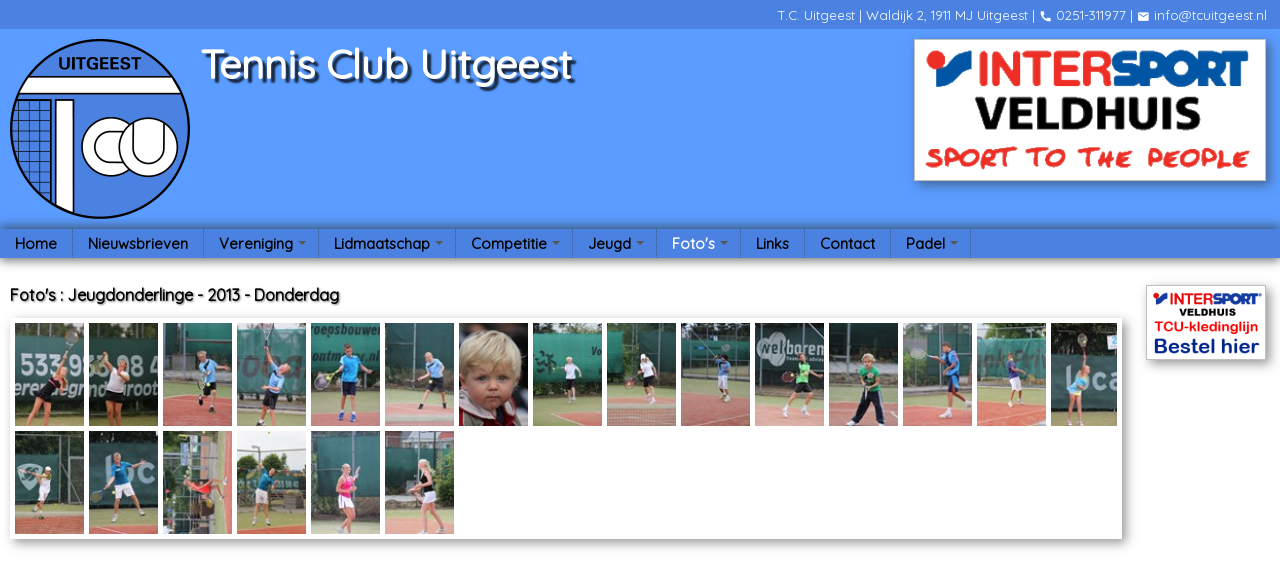

--- FILE ---
content_type: text/html; charset=utf-8
request_url: https://tcuitgeest.nl/fotos/?path=%5CJeugdonderlinge%5C2013%5C05_Donderdag
body_size: 18310
content:
<!DOCTYPE html>
<html>
	<head>
		<title>Foto&#39;s</title>
		<meta name="description" content=""/>
		<meta name="keywords" content=""/>

		<link href="/css/tcu.css" rel="stylesheet" media="screen" type="text/css"/>
		<link href="https://fonts.googleapis.com/icon?family=Material+Icons" rel="stylesheet">
		<link href="/css/tcu_print.css" rel="stylesheet" media="print" type="text/css"/>
		<link href="/css/smartmenus.css" rel="stylesheet" media="screen" type="text/css"/>
		<link href="/css/colorbox.css" rel="stylesheet" media="screen" type="text/css"/>
		<link href="/css/justified_gallery.min.css" rel="stylesheet" media="screen" type="text/css"/>

		<!-- <script type="text/javascript" src="/scripts/jquery-1.11.0.min.js"></script> -->
		<script src="https://ajax.googleapis.com/ajax/libs/jquery/3.1.0/jquery.min.js"></script>
		<script type="text/javascript" src="/scripts/jquery.smartmenus.min.js"></script>
		<script type="text/javascript" src="/scripts/jquery.colorbox.js"></script>
		<script type="text/javascript" src="/scripts/jquery.colorbox-nl.js"></script>
		<script type="text/javascript" src="/scripts/jquery.justified_gallery.min.js"></script>
	
		<script type="text/javascript">
			$(function() {
				$('#main-menu').smartmenus({
					subMenusSubOffsetX: 1,
					subMenusSubOffsetY: -8
				});

				$(".gallery").colorbox({slideshow:true, slideshowAuto:false});
				
			});
		</script>
        
	<script type="text/javascript">
		$(function(){
			$("#album").justifiedGallery({
				cssAnimation: true,
				rowHeight: 100,
				fixedHeight: true,
				margins: 5,
				sizeRangeSuffixes: {
					'lt100':'', 
 					'lt240':'', 
 					'lt320':'', 
 					'lt500':'', 
 					'lt640':'', 
 					'lt1024':''
				}
			});
		});
	</script>

	</head>
	<body>
			
	<div id="top">
		T.C. Uitgeest | Waldijk 2, 1911 MJ Uitgeest | <span class="material-icons"><strong>&#xE551;</strong></span> 0251-311977 | <a href="javascript:if(typeof(sendEmail)=='function'){sendEmail('6D61696C746F3A696E666F40746375697467656573742E6E6C');}"><span class="material-icons">&#xE0BE;</span> info@<!--x-->tcuitgeest<!--y-->.nl</a>
	</div>
	<div id="header">
	<div id="logo">
		<a href="/"><img src="/media/images/tcu_logo.png"/></a>
	</div>
	<div id="naam">
		Tennis Club Uitgeest
	</div>
	<div id="sponsor">
					<a href="http://www.intersportveldhuis.nl/" target="_blank" title="Intersport Veldhuis" alt="Intersport Veldhuis">
						<img src="/media/1007/intersport-veldhuis.png" />
					</a>

	</div>
</div>

		
	<div id="menu">
		<nav>
			<ul id="main-menu" class="sm sm-tcu">
				<li>

					<a class="" href="/">Home</a>
					
								<li>

				<a class="" href="/nieuwsbrieven/">Nieuwsbrieven</a>
			</li>
			<li>

				<a class="" href="#">Vereniging</a>
					<ul>
									<li>

				<a class="" href="/vereniging/bestuur/">Bestuur</a>
			</li>
			<li>

				<a class="" href="#">Commissies</a>
					<ul>
									<li>

				<a class="" href="/vereniging/commissies/jeugdcommissie/">Jeugdcommissie</a>
			</li>
			<li>

				<a class="" href="/vereniging/commissies/kantinecommissie/">Kantinecommissie</a>
					<ul>
									<li>

				<a class="" href="/vereniging/commissies/kantinecommissie/draaiboek-kantinedienst/">Draaiboek kantinedienst</a>
			</li>

					</ul>
			</li>
			<li>

				<a class="" href="/vereniging/commissies/technische-commissie/">Technische Commissie</a>
					<ul>
									<li>

				<a class="" href="/vereniging/commissies/technische-commissie/clubkampioenschappen/">Clubkampioenschappen</a>
			</li>

					</ul>
			</li>

					</ul>
			</li>
			<li>

				<a class="" href="/vereniging/trainers/">Trainers</a>
					<ul>
									<li>

				<a class="" href="/vereniging/trainers/stratentoernooi-2018/">Stratentoernooi 2018</a>
			</li>

					</ul>
			</li>
			<li>

				<a class="" href="/vereniging/gedragscode/">Gedragscode</a>
			</li>
			<li>

				<a class="" href="/vereniging/statuten/">Statuten</a>
			</li>
			<li>

				<a class="" href="/vereniging/privacyverklaring/">Privacyverklaring</a>
			</li>
			<li>

				<a class="" href="/vereniging/avg/">AVG</a>
			</li>
			<li>

				<a class="" href="/vereniging/rookvrije-generatie/">Rookvrije generatie</a>
			</li>

					</ul>
			</li>
			<li>

				<a class="" href="#">Lidmaatschap</a>
					<ul>
									<li>

				<a class="" href="/lidmaatschap/aanmeldenopzeggen/">Aanmelden/opzeggen</a>
			</li>
			<li>

				<a class="" href="/lidmaatschap/betalingen/">Betalingen</a>
			</li>
			<li>

				<a class="" href="/lidmaatschap/donateursstudenten/">Donateurs/studenten</a>
			</li>
			<li>

				<a class="" href="/lidmaatschap/lidmaatschapskosten/">Lidmaatschapskosten</a>
			</li>

					</ul>
			</li>
			<li>

				<a class="" href="#">Competitie</a>
					<ul>
									<li>

				<a class="" href="/competitie/voorjaarscompetitie-2026/">Voorjaarscompetitie 2026</a>
					<ul>
									<li>

				<a class="" href="/competitie/voorjaarscompetitie-2026/inschrijfformulier-voorjaarscompetitie-2026/">Inschrijfformulier Voorjaarscompetitie 2026</a>
			</li>

					</ul>
			</li>

					</ul>
			</li>
			<li>

				<a class="" href="/jeugd/">Jeugd</a>
					<ul>
									<li>

				<a class="" href="/jeugd/algemene-informatie/">Algemene informatie</a>
			</li>
			<li>

				<a class="" href="/jeugd/jeugd-activiteiten/">Jeugd activiteiten</a>
					<ul>
									<li>

				<a class="" href="/jeugd/jeugd-activiteiten/ouderkind-toernooi/">Ouder/kind toernooi</a>
			</li>

					</ul>
			</li>
			<li>

				<a class="" href="/jeugd/training-jeugd/">Training jeugd</a>
					<ul>
									<li>

				<a class="" href="/jeugd/training-jeugd/spelregels-tarieven-jeugd-trainingen/">Spelregels &amp; tarieven jeugd trainingen</a>
			</li>

					</ul>
			</li>
			<li>

				<a class="" href="/jeugd/tcu-jeugdonderlinge/">TCU Jeugdonderlinge</a>
					<ul>
									<li>

				<a class="" href="/jeugd/tcu-jeugdonderlinge/jeugdonderlinge-2015-uitslagen/">Jeugdonderlinge 2015 Uitslagen</a>
			</li>
			<li>

				<a class="" href="/jeugd/tcu-jeugdonderlinge/jeugdonderlinge-2016-uitslagen/">Jeugdonderlinge 2016 Uitslagen</a>
			</li>

					</ul>
			</li>
			<li>

				<a class="" href="/jeugd/jeugdcompetitie/">Jeugdcompetitie</a>
					<ul>
									<li>

				<a class="" href="/jeugd/jeugdcompetitie/world-tour-rood-en-oranje/">World Tour - Rood en Oranje</a>
			</li>
			<li>

				<a class="" href="/jeugd/jeugdcompetitie/groene-en-gele-competitie/">Groene en Gele competitie</a>
			</li>
			<li>

				<a class="" href="/jeugd/jeugdcompetitie/tenniskids/">Tenniskids</a>
			</li>

					</ul>
			</li>
			<li>

				<a class="" href="/jeugd/jeugdtoernooien/">Jeugdtoernooien</a>
			</li>
			<li>

				<a class="" href="/jeugd/toernooikalender/">Toernooikalender</a>
			</li>

					</ul>
			</li>
			<li>

				<a class="current" href="#">Foto&#39;s</a>
		<ul>
				<li>
					<a href="#">Clinic Jacco Eltingh</a>
							<ul>
				<li>
					<a href="/fotos/?path=%5cClinic+Jacco+Eltingh%5c2011">2011</a>
					
				</li>
				<li>
					<a href="/fotos/?path=%5cClinic+Jacco+Eltingh%5c2013">2013</a>
					
				</li>
		</ul>

				</li>
				<li>
					<a href="/fotos/?path=%5cClub+BBQ">Club BBQ</a>
					
				</li>
				<li>
					<a href="#">Clubkampioenschappen</a>
							<ul>
				<li>
					<a href="/fotos/?path=%5cClubkampioenschappen%5c2010">2010</a>
					
				</li>
				<li>
					<a href="/fotos/?path=%5cClubkampioenschappen%5c2011">2011</a>
					
				</li>
				<li>
					<a href="/fotos/?path=%5cClubkampioenschappen%5c2012">2012</a>
					
				</li>
				<li>
					<a href="#">2013</a>
							<ul>
				<li>
					<a href="/fotos/?path=%5cClubkampioenschappen%5c2013%5c01_Enkels+en+gemengd">Enkels en gemengd</a>
					
				</li>
				<li>
					<a href="/fotos/?path=%5cClubkampioenschappen%5c2013%5c02_Dubbels">Dubbels</a>
					
				</li>
		</ul>

				</li>
				<li>
					<a href="/fotos/?path=%5cClubkampioenschappen%5c2014">2014</a>
					
				</li>
		</ul>

				</li>
				<li>
					<a href="#">Fietspuzzelrit</a>
							<ul>
				<li>
					<a href="/fotos/?path=%5cFietspuzzelrit%5c2012">2012</a>
					
				</li>
		</ul>

				</li>
				<li>
					<a href="#">Houten rackettoernooi</a>
							<ul>
				<li>
					<a href="/fotos/?path=%5cHouten+rackettoernooi%5c2009">2009</a>
					
				</li>
		</ul>

				</li>
				<li>
					<a href="#">Jeugdonderlinge</a>
							<ul>
				<li>
					<a href="#">2013</a>
							<ul>
				<li>
					<a href="/fotos/?path=%5cJeugdonderlinge%5c2013%5c01_Voorweekend">Voorweekend</a>
					
				</li>
				<li>
					<a href="/fotos/?path=%5cJeugdonderlinge%5c2013%5c02_Maandag">Maandag</a>
					
				</li>
				<li>
					<a href="/fotos/?path=%5cJeugdonderlinge%5c2013%5c03_Dinsdag">Dinsdag</a>
					
				</li>
				<li>
					<a href="/fotos/?path=%5cJeugdonderlinge%5c2013%5c04_Woensdag">Woensdag</a>
					
				</li>
				<li>
					<a href="/fotos/?path=%5cJeugdonderlinge%5c2013%5c05_Donderdag">Donderdag</a>
					
				</li>
				<li>
					<a href="/fotos/?path=%5cJeugdonderlinge%5c2013%5c06_Vrijdag">Vrijdag</a>
					
				</li>
				<li>
					<a href="/fotos/?path=%5cJeugdonderlinge%5c2013%5c07_Zaterdag">Zaterdag</a>
					
				</li>
		</ul>

				</li>
				<li>
					<a href="#">2014</a>
							<ul>
				<li>
					<a href="/fotos/?path=%5cJeugdonderlinge%5c2014%5c01_Voorweekend">Voorweekend</a>
					
				</li>
				<li>
					<a href="/fotos/?path=%5cJeugdonderlinge%5c2014%5c02_Maandag">Maandag</a>
					
				</li>
				<li>
					<a href="/fotos/?path=%5cJeugdonderlinge%5c2014%5c03_Dinsdag">Dinsdag</a>
					
				</li>
				<li>
					<a href="/fotos/?path=%5cJeugdonderlinge%5c2014%5c04_Woensdag">Woensdag</a>
					
				</li>
				<li>
					<a href="/fotos/?path=%5cJeugdonderlinge%5c2014%5c06_Donderdag">Donderdag</a>
					
				</li>
				<li>
					<a href="/fotos/?path=%5cJeugdonderlinge%5c2014%5c08_Vrijdag">Vrijdag</a>
					
				</li>
				<li>
					<a href="/fotos/?path=%5cJeugdonderlinge%5c2014%5c10_Zaterdag">Zaterdag</a>
					
				</li>
				<li>
					<a href="/fotos/?path=%5cJeugdonderlinge%5c2014%5c11_Finalisten">Finalisten</a>
					
				</li>
		</ul>

				</li>
				<li>
					<a href="#">2015</a>
							<ul>
				<li>
					<a href="/fotos/?path=%5cJeugdonderlinge%5c2015%5c01_Zaterdag">Zaterdag</a>
					
				</li>
				<li>
					<a href="/fotos/?path=%5cJeugdonderlinge%5c2015%5c02_Zondag">Zondag</a>
					
				</li>
				<li>
					<a href="/fotos/?path=%5cJeugdonderlinge%5c2015%5c03_Maandag">Maandag</a>
					
				</li>
				<li>
					<a href="/fotos/?path=%5cJeugdonderlinge%5c2015%5c04_Dinsdag">Dinsdag</a>
					
				</li>
				<li>
					<a href="/fotos/?path=%5cJeugdonderlinge%5c2015%5c05_Woensdag">Woensdag</a>
					
				</li>
				<li>
					<a href="/fotos/?path=%5cJeugdonderlinge%5c2015%5c06_Donderdag">Donderdag</a>
					
				</li>
				<li>
					<a href="/fotos/?path=%5cJeugdonderlinge%5c2015%5c07_Vrijdag">Vrijdag</a>
					
				</li>
				<li>
					<a href="/fotos/?path=%5cJeugdonderlinge%5c2015%5c08_Finaledag">Finaledag</a>
					
				</li>
		</ul>

				</li>
				<li>
					<a href="#">2016</a>
							<ul>
				<li>
					<a href="/fotos/?path=%5cJeugdonderlinge%5c2016%5c01_Zondag">Zondag</a>
					
				</li>
				<li>
					<a href="/fotos/?path=%5cJeugdonderlinge%5c2016%5c02_Maandag">Maandag</a>
					
				</li>
				<li>
					<a href="/fotos/?path=%5cJeugdonderlinge%5c2016%5c03_Dinsdag">Dinsdag</a>
					
				</li>
				<li>
					<a href="/fotos/?path=%5cJeugdonderlinge%5c2016%5c04_Woensdag">Woensdag</a>
					
				</li>
				<li>
					<a href="/fotos/?path=%5cJeugdonderlinge%5c2016%5c05_Vrijdag">Vrijdag</a>
					
				</li>
				<li>
					<a href="/fotos/?path=%5cJeugdonderlinge%5c2016%5c05_Zaterdag">Zaterdag</a>
					
				</li>
		</ul>

				</li>
		</ul>

				</li>
				<li>
					<a href="/fotos/?path=%5cLeeuw+van+Uitgeest">Leeuw van Uitgeest</a>
					
				</li>
		</ul>
			</li>
			<li>

				<a class="" href="/links/">Links</a>
			</li>
			<li>

				<a class="" href="/contact/">Contact</a>
			</li>
			<li>

				<a class="" href="#">Padel</a>
					<ul>
									<li>

				<a class="" href="/padel/wat-is-padel/">Wat is padel</a>
			</li>
			<li>

				<a class="" href="/padel/verhuur/">Verhuur</a>
			</li>
			<li>

				<a class="" href="/padel/trainingen-en-clinics/">Trainingen en Clinics</a>
			</li>
			<li>

				<a class="" href="/padel/competitie/">Competitie</a>
					<ul>
									<li>

				<a class="" href="/padel/competitie/zomercompetitie-2024/">Zomercompetitie 2024</a>
					<ul>
									<li>

				<a class="" href="/padel/competitie/zomercompetitie-2024/inschrijfformulier-zomercompetitie-padel-2024/">Inschrijfformulier Zomercompetitie padel 2024</a>
			</li>

					</ul>
			</li>

					</ul>
			</li>
			<li>

				<a class="" href="/padel/toernooien/">Toernooien</a>
			</li>

					</ul>
			</li>

				</li>
			</ul>
		</nav>
	</div>






		<div id="wrapper_table">
			<div id="wrapper_row">
				<!--  -->
				<div id="content">
					



		<h2>Foto&#39;s : Jeugdonderlinge - 2013 - Donderdag</h2>
		<p id="album">
				<a href="/Images/Albums/Jeugdonderlinge\2013\05_Donderdag/JO2013-203.JPG?height=768" class="gallery" rel="gallery"><img src="/Images/Albums/Jeugdonderlinge\2013\05_Donderdag/JO2013-203.JPG?height=100" alt="JO2013-203" /></a>
				<a href="/Images/Albums/Jeugdonderlinge\2013\05_Donderdag/JO2013-204.JPG?height=768" class="gallery" rel="gallery"><img src="/Images/Albums/Jeugdonderlinge\2013\05_Donderdag/JO2013-204.JPG?height=100" alt="JO2013-204" /></a>
				<a href="/Images/Albums/Jeugdonderlinge\2013\05_Donderdag/JO2013-205.JPG?height=768" class="gallery" rel="gallery"><img src="/Images/Albums/Jeugdonderlinge\2013\05_Donderdag/JO2013-205.JPG?height=100" alt="JO2013-205" /></a>
				<a href="/Images/Albums/Jeugdonderlinge\2013\05_Donderdag/JO2013-206.JPG?height=768" class="gallery" rel="gallery"><img src="/Images/Albums/Jeugdonderlinge\2013\05_Donderdag/JO2013-206.JPG?height=100" alt="JO2013-206" /></a>
				<a href="/Images/Albums/Jeugdonderlinge\2013\05_Donderdag/JO2013-207.JPG?height=768" class="gallery" rel="gallery"><img src="/Images/Albums/Jeugdonderlinge\2013\05_Donderdag/JO2013-207.JPG?height=100" alt="JO2013-207" /></a>
				<a href="/Images/Albums/Jeugdonderlinge\2013\05_Donderdag/JO2013-208.JPG?height=768" class="gallery" rel="gallery"><img src="/Images/Albums/Jeugdonderlinge\2013\05_Donderdag/JO2013-208.JPG?height=100" alt="JO2013-208" /></a>
					<br/>
				<a href="/Images/Albums/Jeugdonderlinge\2013\05_Donderdag/JO2013-209.JPG?height=768" class="gallery" rel="gallery"><img src="/Images/Albums/Jeugdonderlinge\2013\05_Donderdag/JO2013-209.JPG?height=100" alt="JO2013-209" /></a>
				<a href="/Images/Albums/Jeugdonderlinge\2013\05_Donderdag/JO2013-210.JPG?height=768" class="gallery" rel="gallery"><img src="/Images/Albums/Jeugdonderlinge\2013\05_Donderdag/JO2013-210.JPG?height=100" alt="JO2013-210" /></a>
				<a href="/Images/Albums/Jeugdonderlinge\2013\05_Donderdag/JO2013-211.JPG?height=768" class="gallery" rel="gallery"><img src="/Images/Albums/Jeugdonderlinge\2013\05_Donderdag/JO2013-211.JPG?height=100" alt="JO2013-211" /></a>
				<a href="/Images/Albums/Jeugdonderlinge\2013\05_Donderdag/JO2013-212.JPG?height=768" class="gallery" rel="gallery"><img src="/Images/Albums/Jeugdonderlinge\2013\05_Donderdag/JO2013-212.JPG?height=100" alt="JO2013-212" /></a>
				<a href="/Images/Albums/Jeugdonderlinge\2013\05_Donderdag/JO2013-213.JPG?height=768" class="gallery" rel="gallery"><img src="/Images/Albums/Jeugdonderlinge\2013\05_Donderdag/JO2013-213.JPG?height=100" alt="JO2013-213" /></a>
				<a href="/Images/Albums/Jeugdonderlinge\2013\05_Donderdag/JO2013-214.JPG?height=768" class="gallery" rel="gallery"><img src="/Images/Albums/Jeugdonderlinge\2013\05_Donderdag/JO2013-214.JPG?height=100" alt="JO2013-214" /></a>
					<br/>
				<a href="/Images/Albums/Jeugdonderlinge\2013\05_Donderdag/JO2013-215.JPG?height=768" class="gallery" rel="gallery"><img src="/Images/Albums/Jeugdonderlinge\2013\05_Donderdag/JO2013-215.JPG?height=100" alt="JO2013-215" /></a>
				<a href="/Images/Albums/Jeugdonderlinge\2013\05_Donderdag/JO2013-216.JPG?height=768" class="gallery" rel="gallery"><img src="/Images/Albums/Jeugdonderlinge\2013\05_Donderdag/JO2013-216.JPG?height=100" alt="JO2013-216" /></a>
				<a href="/Images/Albums/Jeugdonderlinge\2013\05_Donderdag/JO2013-217.JPG?height=768" class="gallery" rel="gallery"><img src="/Images/Albums/Jeugdonderlinge\2013\05_Donderdag/JO2013-217.JPG?height=100" alt="JO2013-217" /></a>
				<a href="/Images/Albums/Jeugdonderlinge\2013\05_Donderdag/JO2013-218.JPG?height=768" class="gallery" rel="gallery"><img src="/Images/Albums/Jeugdonderlinge\2013\05_Donderdag/JO2013-218.JPG?height=100" alt="JO2013-218" /></a>
				<a href="/Images/Albums/Jeugdonderlinge\2013\05_Donderdag/JO2013-219.JPG?height=768" class="gallery" rel="gallery"><img src="/Images/Albums/Jeugdonderlinge\2013\05_Donderdag/JO2013-219.JPG?height=100" alt="JO2013-219" /></a>
				<a href="/Images/Albums/Jeugdonderlinge\2013\05_Donderdag/JO2013-220.JPG?height=768" class="gallery" rel="gallery"><img src="/Images/Albums/Jeugdonderlinge\2013\05_Donderdag/JO2013-220.JPG?height=100" alt="JO2013-220" /></a>
					<br/>
				<a href="/Images/Albums/Jeugdonderlinge\2013\05_Donderdag/JO2013-221.JPG?height=768" class="gallery" rel="gallery"><img src="/Images/Albums/Jeugdonderlinge\2013\05_Donderdag/JO2013-221.JPG?height=100" alt="JO2013-221" /></a>
				<a href="/Images/Albums/Jeugdonderlinge\2013\05_Donderdag/JO2013-222.JPG?height=768" class="gallery" rel="gallery"><img src="/Images/Albums/Jeugdonderlinge\2013\05_Donderdag/JO2013-222.JPG?height=100" alt="JO2013-222" /></a>
				<a href="/Images/Albums/Jeugdonderlinge\2013\05_Donderdag/JO2013-223.JPG?height=768" class="gallery" rel="gallery"><img src="/Images/Albums/Jeugdonderlinge\2013\05_Donderdag/JO2013-223.JPG?height=100" alt="JO2013-223" /></a>

		</p>

				</div>
				<div id="right">
	<a href="https://www.jakosport.nl/nl/team/uitgeest_tc/" target="_blank"><img src="/media/images/tcu-kledinglijn.png"/></a>
</div>

			</div>
		</div>
	
	<script type="text/javascript">
		function sendEmail(encodedEmail) {
			var email = '';
			for (i = 0; i < encodedEmail.length;)
			{
				var letter = encodedEmail.charAt(i) + encodedEmail.charAt(i + 1);
				email += String.fromCharCode(parseInt(letter, 16));
				i += 2;
			}
			location.href = email;
		}
	</script>
</body>
</html>

--- FILE ---
content_type: text/css
request_url: https://tcuitgeest.nl/css/tcu.css
body_size: 4474
content:
@import url('https://fonts.googleapis.com/css?family=Quicksand');

html{	font-size: 10pt;
}
body{	margin: 0;
	padding: 0;
	/*min-width: 1030px;
*/}
body, td, th{	font-family: 'Quicksand', Verdana, Arial, sans-serif;
	/*font-size: 10pt;
*/}
div{	margin: 0;
	padding: 0;
}
img{	border: none;
}
a{	color: rgb(75, 130, 225);
	text-decoration: none;
	font-weight: bold;
}
ul{   display: table;
}
a:hover{	text-decoration: underline;
}
#top
{
	background: rgb(75, 130, 225);
	color: white;
	padding: 0.5em 1em;
	text-align: right;
}

#top a
{
	color: white;
	text-decoration: none;
	font-weight: normal;
}

#top span
{
	font-size: 96%;
	vertical-align: bottom;
}

#header{	background: /*url('/media/3379/court.png'); */ rgb(90, 156, 255);
	height: 200px;
	color: rgb(75, 130, 225);
}
#logo{	float: left;
	margin-top: 10px;
	margin-left: 10px;
	/*opacity: 0.75;
	filter :alpha(opacity=75);*/
 }
#naam{	float: left;
	margin-left: 10px;
	margin-top: 10px;
	color: /*rgba(75, 130, 225, 0.75);*/ white;
	font-size: 40px;
	font-weight: bold;
	text-shadow: 4px 4px 2px rgba(0, 0, 0, 0.75);
	display: inline;
}
#sponsor{	float: right;
	margin-top: 10px;
	margin-right: 14px;
}
#sponsor img{	border: solid 1px silver;
	max-width: 350px;
	max-height: 175px;
	-webkit-box-shadow: 4px 4px 10px 0px rgba(50, 50, 50, 0.5);
	-moz-box-shadow:    4px 4px 10px 0px rgba(50, 50, 50, 0.5);
	box-shadow:         4px 4px 10px 0px rgba(50, 50, 50, 0.5);
	/*opacity: 0.9;
	filter :alpha(opacity=90);*/
}
#menu{	padding-bottom: 1em;
}
.newsitem, .pageitem{	margin: 0 0 2em 0;
	float: left;
}
.newsitem{	border-bottom: dotted 1px rgb(75, 130, 225);
}
.pageitem{	width: 100%;
}
.newsitem .head{	color: black;
	margin-top: 0;
	padding: 0;
}
.newsitem .onderwerp, h2{	font-size: 120%;
	font-weight: bold;
	margin-top: 0;
}
h2{	text-shadow: 1px 1px 2px rgba(0, 0, 0, 0.5);
}
.newsitem .metadata{	font-size: 80%;
}
.newsitem img, .pageitem img{	border: solid 1px silver;
	float: left;
	margin-right: 1em;
	margin-bottom: 0.5em;
	-webkit-box-shadow: 4px 4px 10px 0px rgba(50, 50, 50, 0.5);
	-moz-box-shadow:    4px 4px 10px 0px rgba(50, 50, 50, 0.5);
	box-shadow:         4px 4px 10px 0px rgba(50, 50, 50, 0.5);
}
.newsitem img{	max-width: 150px;
}

.newsitem p img{	max-width: 1024px;
	float: none;
}
#wrapper_table{	width: 100%;
	display: table;
}
#wrapper_table, #wrapper_row, #left, #content, #right{	vertical-align: top;
	margin: 0;
	padding: 0;
}
#wrapper_row{	display: table-row;
}
#left{	display: table-cell;
	width: 250px;
	padding: 0 14px;
}
#right{	display: table-cell;
	width: 120px;
	padding: 0 14px;
}
#content{	display: table-cell;
	padding: 0 10px;
}
th, td{	vertical-align: top;
	text-align: left;
	margin: 0;
	padding: 0 1em 0.2em 0;
}
#right img{	border: solid 1px silver;
	margin-bottom: 1em;
	-webkit-box-shadow: 4px 4px 10px 0px rgba(50, 50, 50, 0.5);
	-moz-box-shadow:    4px 4px 10px 0px rgba(50, 50, 50, 0.5);
	box-shadow:         4px 4px 10px 0px rgba(50, 50, 50, 0.5);
	}
#right iframe{	margin-bottom: 1em;
	-webkit-box-shadow: 4px 4px 10px 0px rgba(50, 50, 50, 0.5);
	-moz-box-shadow:    4px 4px 10px 0px rgba(50, 50, 50, 0.5);
	box-shadow:         4px 4px 10px 0px rgba(50, 50, 50, 0.5);
}
#vandaag{	background: rgb(75, 130, 225);
	-webkit-box-shadow: 4px 4px 10px 0px rgba(50, 50, 50, 0.5);
	-moz-box-shadow:    4px 4px 10px 0px rgba(50, 50, 50, 0.5);
	box-shadow:         4px 4px 10px 0px rgba(50, 50, 50, 0.5);
	border: solid 1px silver;
	padding: 2px;
	text-align: center;
}
#vandaag a{
	display: block;
	color: black;
	text-decoration: none;
	font-weight: normal;
}
.top{	vertical-align: top;
}
.left{	text-align: left;
}
.right{	text-align: right;
}
h3{	font-size: 105%;
	font-weight: bold;
}
.button{	margin-right: 1em;
}
.nopadr{	padding-right: 0;
}
.superscript{	vertical-align: baseline;
	font-size: 0.8em;
	position: relative;
	top: -0.4em;
}
#album{	-webkit-box-shadow: 4px 4px 10px 0px rgba(50, 50, 50, 0.5);
	-moz-box-shadow:    4px 4px 10px 0px rgba(50, 50, 50, 0.5);
	box-shadow:         4px 4px 10px 0px rgba(50, 50, 50, 0.5);
}
#contact label{	vertical-align: top;
}
#contact input{	width: 240px;
}
#Opmerkingen{	width: 239px;
	height: 100px;
}
#topafbeelding{	text-align: center;
}
#topafbeelding img{	border: solid 1px silver;
	margin-bottom: 2em;
	-webkit-box-shadow: 4px 4px 10px 0px rgba(50, 50, 50, 0.5);
	-moz-box-shadow:    4px 4px 10px 0px rgba(50, 50, 50, 0.5);
	box-shadow:         4px 4px 10px 0px rgba(50, 50, 50, 0.5);
	/*border: solid 4px black;*/
}


--- FILE ---
content_type: text/css
request_url: https://tcuitgeest.nl/css/smartmenus.css
body_size: 9221
content:
/*---------------------------------------------------------------  Note that styles you apply to the main menu items are inherited by the sub menus items too.  If you'd like to avoid this, you could use child selectors (not supported by IE6) - for example:  .sm-tcu > li > a { ... } instead of .sm-tcu a { ... }---------------------------------------------------------------*//* SmartMenus Core CSS (it's not recommended editing this)===============================================================*/.sm,.sm ul,.sm li{display:block;list-style:none;padding:0;margin:0;line-height:normal;direction:ltr;}ul.sm li{position:relative;}ul.sm a{position:relative;display:block;}ul.sm a.disabled{cursor:default;}ul.sm ul{position:absolute;top:-999999px;left:-800px;width:100px;}ul.sm li{float:left;}ul.sm-rtl{direction:rtl;}ul.sm-rtl li{float:right;}ul.sm ul li,ul.sm-vertical li{float:none;}ul.sm a{white-space:nowrap;}ul.sm ul a,ul.sm-vertical a{white-space:normal;}* html ul.sm-vertical li{float:left;width:100%;}* html ul.sm-vertical ul li{float:none;width:auto;}*:first-child+html ul.sm-vertical>li{float:left;width:100%;}ul.sm ul.sm-nowrap>li>a{white-space:nowrap;}ul.sm:after{content:"\00a0";display:block;height:0;font:0/0 serif;clear:both;visibility:hidden;overflow:hidden;}* html ul.sm{height:1px;}*:first-child+html ul.sm{min-height:1px;}ul.sm li *,ul.sm li *:before,ul.sm li *:after{-moz-box-sizing:content-box;-webkit-box-sizing:content-box;box-sizing:content-box;}ul.sm{-webkit-tap-highlight-color:rgba(0,0,0,0);}/* Menu box===================*/	.sm-tcu {		padding:0;		background: rgb(75, 130, 225);		margin-bottom: 1em;		-moz-box-shadow: 0 4px 10px 0 rgba(50, 50, 50, 0.5), 0 -4px 10px 0 rgba(50, 50, 50, 0.5);		-webkit-box-shadow: 0 4px 10px 0 rgba(50, 50, 50, 0.5), 0 -4px 10px 0 rgba(50, 50, 50, 0.5);		box-shadow: 0 4px 10px 0 rgba(50, 50, 50, 0.5), 0 -4px 10px 0 rgba(50, 50, 50, 0.5);	}	.sm-tcu-vertical {		padding: 0;	}	.sm-tcu ul {		/*border:1px solid silver;*/		border: dotted 1px rgba(50, 50, 50, 0.5);		padding: 0;		background: rgb(75, 130, 225);		-moz-box-shadow:4px 4px 10px 0 rgba(50,50,50,0.5);		-webkit-box-shadow:4px 4px 10px 0 rgba(50,50,50,0.5);		box-shadow:4px 4px 10px 0 rgba(50,50,50,0.5);	}	/* first sub level carets	.sm-tcu > li > ul:before {		content:'';		position:absolute;		top:-18px;		left:30px;		width:0;		height:0;		overflow:hidden;		border-width:9px; /* tweak size of the arrow		border-style:dashed dashed solid dashed;		border-color:transparent transparent #bbb transparent;	}	.sm-tcu > li > ul:after {		content:'';		position:absolute;		top:-16px;		left:31px;		width:0;		height:0;		overflow:hidden;		border-width:8px;		border-style:dashed dashed solid dashed;		border-color:transparent transparent #fff transparent;	}	/* no carets for vertical main */	.sm-tcu-vertical > li > ul:before, .sm-tcu-vertical > li > ul:after {		display:none;	}/* Menu items===================*/	.sm-tcu a, .sm-tcu-vertical a {		padding:5px 15px;		color: black;		font-size: 110%;		/*line-height:17px;		font-family:'Lucida Sans Unicode','Lucida Sans','Lucida Grande',Arial,sans-serif;		*/text-decoration:none;		/*text-shadow: 1px 1px 2px rgba(0, 0, 0, 0.5);*/	}	.sm-tcu a {		border-right: dotted 1px rgba(50, 50, 50, 0.5);	}	.sm-tcu ul a {		border: none;	}	.sm-tcu a:hover, .sm-tcu a:focus, .sm-tcu a:active,	.sm-tcu a.highlighted {		color: white;		}	.sm-tcu-vertical a:hover, .sm-tcu-vertical a:focus, .sm-tcu-vertical a:active,	.sm-tcu-vertical a.highlighted {		background:#fff;	}	.sm-tcu a.has-submenu {		padding-right:25px;	}	.sm-tcu-vertical a, 	.sm-tcu ul a {		padding:5px 10px;		margin: 0.2em;	}	.sm-tcu-vertical a.has-submenu, 	.sm-tcu ul a.has-submenu {		padding-right:40px;	}	.sm-tcu ul a {		/*font-size:16px;*/	}	.sm-tcu ul a:hover, .sm-tcu ul a:focus, .sm-tcu ul a:active,	.sm-tcu ul a.highlighted {		color: black;		background: rgba(255, 255, 255, 0.5);	}	/* current items - add the class manually to some item or check the "markCurrentItem" script option */	.sm-tcu a.current, .sm-tcu a.current:hover, .sm-tcu a.current:focus, .sm-tcu a.current:active {		color:white;	}/* Sub menu indicators===================*/	.sm-tcu a span.sub-arrow {		position:absolute;		right:12px;		top:50%;		margin-top:-3px;		/* we will use one-side border to create a triangle so that we don't use a real background image, of course, you can use a real image if you like too */		width:0;		height:0;		overflow:hidden;		border-width:4px; /* tweak size of the arrow */		border-style:solid dashed dashed dashed;		border-color:#555 transparent transparent transparent;	}	.sm-tcu-vertical a span.sub-arrow, 	.sm-tcu ul a span.sub-arrow {		right:15px;		top:50%;		margin-top:-5px;		border-width:5px;		border-style:dashed dashed dashed solid;		border-color:transparent transparent transparent #555;	}/* Scrolling arrows containers for tall sub menus - test sub menu: "Sub test" -> "more..." -> "more..." in the default download package===================*/	.sm-tcu span.scroll-up, .sm-tcu span.scroll-down {		position:absolute;		display:none;		visibility:hidden;		overflow:hidden;		background:#fff;		height:20px;		/* width and position will be automatically set by the script */	}	.sm-tcu span.scroll-up:hover, .sm-tcu span.scroll-down:hover {		background:#eee;	}	.sm-tcu span.scroll-up-arrow, .sm-tcu span.scroll-down-arrow {		position:absolute;		top:0;		left:50%;		margin-left:-6px;		/* we will use one-side border to create a triangle so that we don't use a real background image, of course, you can use a real image if you like too */		width:0;		height:0;		overflow:hidden;		border-width:6px; /* tweak size of the arrow */		border-style:dashed dashed solid dashed;		border-color:transparent transparent #555 transparent;	}	.sm-tcu span.scroll-up:hover span.scroll-up-arrow {		border-color:transparent transparent #D23600 transparent;	}	.sm-tcu span.scroll-down-arrow {		top:8px;		border-style:solid dashed dashed dashed;		border-color:#555 transparent transparent transparent;	}	.sm-tcu span.scroll-down:hover span.scroll-down-arrow {		border-color:#D23600 transparent transparent transparent;	}/*---------------------------------------------------------------  Responsiveness  These will make the sub menus collapsible when the screen width is too small.---------------------------------------------------------------*//* decrease horizontal main menu items left/right padding to avoid wrapping */@media screen and (max-width: 850px) {	.sm-tcu:not(.sm-tcu-vertical) > li > a {		padding-left:8px;		padding-right:8px;	}	.sm-tcu:not(.sm-tcu-vertical) > li > a.has-submenu {		padding-right:25px;	}}@media screen and (max-width: 750px) {	.sm-tcu:not(.sm-tcu-vertical) > li > a {		padding-left:3px;		padding-right:3px;	}	.sm-tcu:not(.sm-tcu-vertical) > li > a.has-submenu {		padding-right:25px;	}}@media screen and (max-width: 700px) {	/* The following will make the sub menus collapsible for small screen devices (it's not recommended editing these) */	ul.sm-tcu{width:auto !important;}	ul.sm-tcu ul{display:none;position:static !important;top:auto !important;left:auto !important;margin-left:0 !important;margin-top:0 !important;width:auto !important;min-width:0 !important;max-width:none !important;}	ul.sm-tcu>li{float:none;}	ul.sm-tcu>li>a,ul.sm-tcu ul.sm-nowrap>li>a{white-space:normal;}	ul.sm-tcu iframe{display:none;}	/* Uncomment this rule to disable completely the sub menus for small screen devices */	/*.sm-tcu ul, .sm-tcu span.sub-arrow, .sm-tcu iframe {		display:none !important;	}*//* Menu box===================*/	.sm-tcu {		padding:0;		-moz-border-radius:5px;		-webkit-border-radius:5px;		border-radius:5px;	}	.sm-tcu ul {		border:0;		padding:0;		/* darken the background of the sub menus */		background:rgba(130,130,130,0.1);		-moz-border-radius:0;		-webkit-border-radius:0;		border-radius:0;		-moz-box-shadow:none;		-webkit-box-shadow:none;		box-shadow:none;	}	/* no carets */	.sm-tcu > li > ul:before, .sm-tcu > li > ul:after {		display:none;	}/* Menu items===================*/	.sm-tcu a {		padding:13px 5px 13px 28px !important;		color:#555 !important;		background:transparent !important;	}	.sm-tcu a.current {		color:#D23600 !important;	}	/* add some text indentation for the 2+ level sub menu items */	.sm-tcu ul a {		border-left:8px solid transparent;	}	.sm-tcu ul ul a {		border-left:16px solid transparent;	}	.sm-tcu ul ul ul a {		border-left:24px solid transparent;	}	.sm-tcu ul ul ul ul a {		border-left:32px solid transparent;	}	.sm-tcu ul ul ul ul ul a {		border-left:40px solid transparent;	}/* Sub menu indicators===================*/	.sm-tcu a span.sub-arrow,	.sm-tcu ul a span.sub-arrow {		top:50%;		margin-top:-9px;		right:auto;		left:6px;		margin-left:0;		width:17px;		height:17px;		font:normal 16px/16px monospace !important;		text-align:center;		border:0;		text-shadow:none;		background:rgba(255,255,255,0.6);		-moz-border-radius:50px;		-webkit-border-radius:50px;		border-radius:50px;	}	/* Hide sub indicator when item is expanded - we enable the item link when it's expanded */	.sm-tcu a.highlighted span.sub-arrow {		display:none !important;	}/* Items separators===================*/	.sm-tcu li {		border-top:1px solid rgba(0,0,0,0.05);	}	.sm-tcu > li:first-child {		border-top:0;	}}

--- FILE ---
content_type: text/css
request_url: https://tcuitgeest.nl/css/tcu_print.css
body_size: 678
content:
body{	margin: 0;	padding: 0;	font-family: Verdana, Arial, sans-serif;	font-size: 10pt;}#header, #menu, #left, #right{	display: none;}.newsitem{	margin: 0;	border-bottom: dotted 1px rgb(165, 178, 222);}.newsitem .head{	background: rgb(165, 178, 222);	color: white;	padding: 5px;}.newsitem .onderwerp{	font-size: 120%;	font-weight: bold;}.newsitem .metadata{	font-size: 80%;}.newsitem img{	border: solid 1px silver;	max-width: 150px;	float: left;	margin-right: 1em;	-webkit-box-shadow: 4px 4px 10px 0px rgba(50, 50, 50, 0.5);	-moz-box-shadow:    4px 4px 10px 0px rgba(50, 50, 50, 0.5);	box-shadow:         4px 4px 10px 0px rgba(50, 50, 50, 0.5);}.newsitem .link{	color: black;}

--- FILE ---
content_type: application/javascript
request_url: https://tcuitgeest.nl/scripts/jquery.colorbox-nl.js
body_size: 420
content:
/*
	jQuery Colorbox language configuration
	language: Dutch (nl)
	translated by: barryvdh
*/
jQuery.extend(jQuery.colorbox.settings, {
	current: "Afbeelding {current} van {total}",
	previous: "Vorige",
	next: "Volgende",
	close: "Sluiten",
	xhrError: "Deze inhoud kan niet geladen worden.",
	imgError: "Deze afbeelding kan niet geladen worden.",
	slideshowStart: "Diashow starten",
	slideshowStop: "Diashow stoppen"
});
